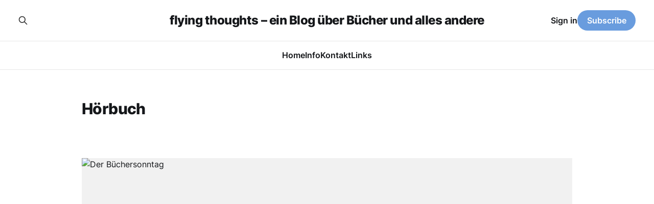

--- FILE ---
content_type: text/html; charset=utf-8
request_url: https://www.flying-thoughts.de/tag/horbuch/
body_size: 3794
content:
<!DOCTYPE html>
<html lang="de">

<head>
    <meta charset="utf-8">
    <meta name="viewport" content="width=device-width, initial-scale=1">
    <title>Hörbuch - flying thoughts – ein Blog über Bücher und alles andere</title>
    <link rel="stylesheet" href="https://www.flying-thoughts.de/assets/built/screen.css?v=541326a8a0">

    <link rel="icon" href="https://www.flying-thoughts.de/content/images/size/w256h256/2022/12/iconBlog.png" type="image/png">
    <link rel="canonical" href="https://www.flying-thoughts.de/tag/horbuch/">
    <meta name="referrer" content="no-referrer-when-downgrade">
    
    <meta property="og:site_name" content="flying thoughts – ein Blog über Bücher und alles andere">
    <meta property="og:type" content="website">
    <meta property="og:title" content="Hörbuch - flying thoughts – ein Blog über Bücher und alles andere">
    <meta property="og:url" content="https://www.flying-thoughts.de/tag/horbuch/">
    <meta name="twitter:card" content="summary">
    <meta name="twitter:title" content="Hörbuch - flying thoughts – ein Blog über Bücher und alles andere">
    <meta name="twitter:url" content="https://www.flying-thoughts.de/tag/horbuch/">
    
    <script type="application/ld+json">
{
    "@context": "https://schema.org",
    "@type": "Series",
    "publisher": {
        "@type": "Organization",
        "name": "flying thoughts – ein Blog über Bücher und alles andere",
        "url": "https://www.flying-thoughts.de/",
        "logo": {
            "@type": "ImageObject",
            "url": "https://www.flying-thoughts.de/content/images/size/w256h256/2022/12/iconBlog.png",
            "width": 60,
            "height": 60
        }
    },
    "url": "https://www.flying-thoughts.de/tag/horbuch/",
    "name": "Hörbuch",
    "mainEntityOfPage": "https://www.flying-thoughts.de/tag/horbuch/"
}
    </script>

    <meta name="generator" content="Ghost 6.13">
    <link rel="alternate" type="application/rss+xml" title="flying thoughts – ein Blog über Bücher und alles andere" href="https://www.flying-thoughts.de/rss/">
    <script defer src="https://cdn.jsdelivr.net/ghost/portal@~2.56/umd/portal.min.js" data-i18n="true" data-ghost="https://www.flying-thoughts.de/" data-key="d35fb5114977d9fcd791a39702" data-api="https://flying-thoughts.ghost.io/ghost/api/content/" data-locale="de" crossorigin="anonymous"></script><style id="gh-members-styles">.gh-post-upgrade-cta-content,
.gh-post-upgrade-cta {
    display: flex;
    flex-direction: column;
    align-items: center;
    font-family: -apple-system, BlinkMacSystemFont, 'Segoe UI', Roboto, Oxygen, Ubuntu, Cantarell, 'Open Sans', 'Helvetica Neue', sans-serif;
    text-align: center;
    width: 100%;
    color: #ffffff;
    font-size: 16px;
}

.gh-post-upgrade-cta-content {
    border-radius: 8px;
    padding: 40px 4vw;
}

.gh-post-upgrade-cta h2 {
    color: #ffffff;
    font-size: 28px;
    letter-spacing: -0.2px;
    margin: 0;
    padding: 0;
}

.gh-post-upgrade-cta p {
    margin: 20px 0 0;
    padding: 0;
}

.gh-post-upgrade-cta small {
    font-size: 16px;
    letter-spacing: -0.2px;
}

.gh-post-upgrade-cta a {
    color: #ffffff;
    cursor: pointer;
    font-weight: 500;
    box-shadow: none;
    text-decoration: underline;
}

.gh-post-upgrade-cta a:hover {
    color: #ffffff;
    opacity: 0.8;
    box-shadow: none;
    text-decoration: underline;
}

.gh-post-upgrade-cta a.gh-btn {
    display: block;
    background: #ffffff;
    text-decoration: none;
    margin: 28px 0 0;
    padding: 8px 18px;
    border-radius: 4px;
    font-size: 16px;
    font-weight: 600;
}

.gh-post-upgrade-cta a.gh-btn:hover {
    opacity: 0.92;
}</style>
    <script defer src="https://cdn.jsdelivr.net/ghost/sodo-search@~1.8/umd/sodo-search.min.js" data-key="d35fb5114977d9fcd791a39702" data-styles="https://cdn.jsdelivr.net/ghost/sodo-search@~1.8/umd/main.css" data-sodo-search="https://flying-thoughts.ghost.io/" data-locale="de" crossorigin="anonymous"></script>
    
    <link href="https://www.flying-thoughts.de/webmentions/receive/" rel="webmention">
    <script defer src="/public/cards.min.js?v=541326a8a0"></script>
    <link rel="stylesheet" type="text/css" href="/public/cards.min.css?v=541326a8a0">
    <script defer src="/public/comment-counts.min.js?v=541326a8a0" data-ghost-comments-counts-api="https://www.flying-thoughts.de/members/api/comments/counts/"></script>
    <script defer src="/public/member-attribution.min.js?v=541326a8a0"></script><style>:root {--ghost-accent-color: #699cde;}</style>
    <meta name="fediverse:creator" content="@hanghuhn@nrw.social">
</head>

<body class="tag-template tag-horbuch is-head-stacked">
<div class="site">

    <header id="gh-head" class="gh-head gh-outer">
        <div class="gh-head-inner">
            <div class="gh-head-brand">
                <div class="gh-head-brand-wrapper">
                    <a class="gh-head-logo" href="https://www.flying-thoughts.de">
                            flying thoughts – ein Blog über Bücher und alles andere
                    </a>
                </div>
                <button class="gh-search gh-icon-btn" aria-label="Search this site" data-ghost-search><svg xmlns="http://www.w3.org/2000/svg" fill="none" viewBox="0 0 24 24" stroke="currentColor" stroke-width="2" width="20" height="20"><path stroke-linecap="round" stroke-linejoin="round" d="M21 21l-6-6m2-5a7 7 0 11-14 0 7 7 0 0114 0z"></path></svg></button>
                <button class="gh-burger" aria-label="Toggle menu"></button>
            </div>

            <nav class="gh-head-menu">
                <ul class="nav">
    <li class="nav-home"><a href="https://flying-thoughts.de">Home</a></li>
    <li class="nav-info"><a href="https://www.flying-thoughts.de/about-2/">Info</a></li>
    <li class="nav-kontakt"><a href="https://www.flying-thoughts.de/kontakt/">Kontakt</a></li>
    <li class="nav-links"><a href="https://www.flying-thoughts.de/links/">Links</a></li>
</ul>

            </nav>

            <div class="gh-head-actions">
                    <button class="gh-search gh-icon-btn" aria-label="Search this site" data-ghost-search><svg xmlns="http://www.w3.org/2000/svg" fill="none" viewBox="0 0 24 24" stroke="currentColor" stroke-width="2" width="20" height="20"><path stroke-linecap="round" stroke-linejoin="round" d="M21 21l-6-6m2-5a7 7 0 11-14 0 7 7 0 0114 0z"></path></svg></button>
                    <div class="gh-head-members">
                                <a class="gh-head-link" href="#/portal/signin" data-portal="signin">Sign in</a>
                                <a class="gh-head-btn gh-btn gh-primary-btn" href="#/portal/signup" data-portal="signup">Subscribe</a>
                    </div>
            </div>
        </div>
    </header>


    <div class="site-content">
        
<div class="content-area">
<main class="site-main">

        <section class="term gh-outer">
            <div class="term-wrapper">
                <h1 class="term-name">Hörbuch</h1>
                <div class="term-description"></div>
            </div>
        </section>

    <div class="post-feed">
            <article class="post tag-buch tag-bucher tag-buechersonntag tag-horbuch tag-lesen tag-hash-import-2023-07-04-21-59 tag-hash-admin">

    <figure class="post-media gh-canvas">
        <div class="u-placeholder horizontal kg-width-wide">
            <a class="post-image-link" href="/der-buechersonntag-229/">
                <img
                    class="post-image u-object-fit"
                    srcset="/content/images/size/w400/wordpress/2017/12/buechersonntag.png 400w,
                            /content/images/size/w750/wordpress/2017/12/buechersonntag.png 750w,
                            /content/images/size/w960/wordpress/2017/12/buechersonntag.png 960w,
                            /content/images/size/w1140/wordpress/2017/12/buechersonntag.png 1140w,
                            /content/images/size/w1920/wordpress/2017/12/buechersonntag.png 1920w"
                    sizes="(min-width: 960px) 960px, 92vw"
                    src="/content/images/size/w960/wordpress/2017/12/buechersonntag.png"
                    alt="Der Büchersonntag"
                    loading="lazy"
                >
            </a>
        </div>
    </figure>

    <div class="gh-canvas">
        <header class="post-header">
            <h2 class="post-title">
                <a class="post-title-link" href="/der-buechersonntag-229/">Der Büchersonntag</a>
            </h2>
            <div class="post-meta">
                <span class="post-meta-item post-meta-date">
                    <time datetime="2018-10-07">07 Okt. 2018</time>
                </span>
                    <span class="post-meta-item post-meta-length">2 min read</span>
                    <script
    data-ghost-comment-count="64a47a2fda6be000017dec5f"
    data-ghost-comment-count-empty=""
    data-ghost-comment-count-singular="comment"
    data-ghost-comment-count-plural="comments"
    data-ghost-comment-count-tag="span"
    data-ghost-comment-count-class-name="post-meta-item"
    data-ghost-comment-count-autowrap="true"
>
</script>
                    <span class="post-meta-item post-meta-tags"><a class="post-tag post-tag-buch" href="/tag/buch/" title="Buch">Buch</a></span>
            </div>
        </header>

            <div class="post-excerpt">
                diese Woche beendet





“Living the Dream*” von Lauren Berry (★★★☆☆) war ganz okay, aber mehr auch nicht. Die Gründe könnt ihr in der Rezension nachlesen. 









“Josh and Hazel’s Guide to Not Dating*” von
            </div>
    </div>

</article>            <article class="post tag-der-schwarm tag-dvd tag-frank-schatzing tag-herr-der-ringe tag-horbuch tag-lesen tag-zeichentrick tag-hash-import-2023-07-04-21-59 tag-hash-admin no-image no-image">


    <div class="gh-canvas">
        <header class="post-header">
            <h2 class="post-title">
                <a class="post-title-link" href="/warum-lesen/">Warum lesen?</a>
            </h2>
            <div class="post-meta">
                <span class="post-meta-item post-meta-date">
                    <time datetime="2008-11-19">19 Nov. 2008</time>
                </span>
                    <span class="post-meta-item post-meta-length">2 min read</span>
                    <script
    data-ghost-comment-count="64a47a2fda6be000017de699"
    data-ghost-comment-count-empty=""
    data-ghost-comment-count-singular="comment"
    data-ghost-comment-count-plural="comments"
    data-ghost-comment-count-tag="span"
    data-ghost-comment-count-class-name="post-meta-item"
    data-ghost-comment-count-autowrap="true"
>
</script>
                    <span class="post-meta-item post-meta-tags"><a class="post-tag post-tag-der-schwarm" href="/tag/der-schwarm/" title="Der Schwarm">Der Schwarm</a></span>
            </div>
        </header>

            <div class="post-excerpt">
                Was tun, wenn man im Zug sitzt und kein Buch dabei hat? Man schreibt selber etwas. So wie ich heute. Ich habe mir Gedanken zum Thema lesen gemacht. Natürlich könnte ich auch eine
            </div>
    </div>

</article>    </div>

    <div class="gh-outer">
<nav class="pagination">

    <div class="pagination-left">
    </div>


    <div class="pagination-right">
    </div>

</nav>
</div>

</main>
</div>
    </div>

    <footer class="gh-foot gh-outer">
        <div class="gh-foot-inner gh-inner">
            <div class="gh-copyright">
                flying thoughts – ein Blog über Bücher und alles andere © 2026
            </div>
                <nav class="gh-foot-menu">
                    <ul class="nav">
    <li class="nav-datenschutz-impressum"><a href="https://www.flying-thoughts.de/impressum/">Datenschutz &amp; Impressum</a></li>
    <li class="nav-instagram"><a href="https://instagram.com/hanghuhn">instagram</a></li>
    <li class="nav-mastodon"><a href="https://nrw.social/@hanghuhn#">Mastodon</a></li>
    <li class="nav-the-storygraph"><a href="https://app.thestorygraph.com/profile/hanghuhn">The StoryGraph</a></li>
    <li class="nav-ravelry"><a href="https://www.ravelry.com/people/hanghuhn">Ravelry</a></li>
</ul>

                </nav>
            <div class="gh-powered-by">
                <a href="https://ghost.org/" target="_blank" rel="noopener">Powered by Ghost</a>
            </div>
        </div>
    </footer>

</div>


<script
    src="https://code.jquery.com/jquery-3.5.1.min.js"
    integrity="sha256-9/aliU8dGd2tb6OSsuzixeV4y/faTqgFtohetphbbj0="
    crossorigin="anonymous">
</script>
<script src="https://www.flying-thoughts.de/assets/built/main.min.js?v=541326a8a0"></script>

<script src='https://storage.ko-fi.com/cdn/scripts/overlay-widget.js'></script>
<script>
  kofiWidgetOverlay.draw('hanghuhn', {
    'type': 'floating-chat',
    'floating-chat.donateButton.text': 'Tip Me',
    'floating-chat.donateButton.background-color': '#323842',
    'floating-chat.donateButton.text-color': '#fff'
  });
</script>

<a rel="me" href="https://nrw.social/@hanghuhn">Mastodon</a>

<script>
    // Open external links. For site footer code injection
    const domain = window.location.hostname;
	const anchors = document.querySelectorAll('a[href]'); // Only select links with href attribute
 
    anchors.forEach(anchor => {
        const { origin } = new URL(anchor.href); // Get link origin
 
        if (origin.indexOf(domain) === -1) { // Check if external link
            anchor.setAttribute('target', '_blank');
            anchor.setAttribute('rel', 'noopener noreferrer'); // This is a good practice to avoid tabnabbing
        }
    })
</script><br />


<a href="https://uberblogr.de/prev/flyingthoughts" title="Zurück im Ring">&lt;</a>
<a href="https://uberblogr.de/home/flyingthoughts" title="Mitglied im UberBlogr Webring">UberBlogr Webring</a>
<a href="https://uberblogr.de/next/flyingthoughts" title="Vor im Ring">&gt;</a>

</body>
</html>